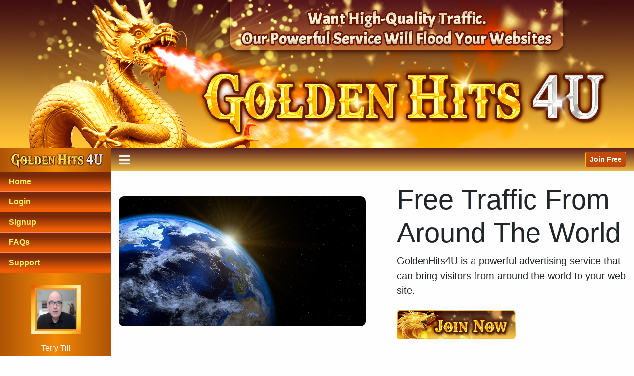

--- FILE ---
content_type: text/html; charset=UTF-8
request_url: https://goldenhits4u.com/?rid=4
body_size: 2774
content:
<!doctype html>
<html lang="en">
  <head>
    
    <!-- Required meta tags -->
    <meta charset="utf-8">
    <meta name="viewport" content="width=device-width, initial-scale=1, shrink-to-fit=no">

    <title>GoldenHits4U</title>
    
 <link rel="icon" href="/favicon.ico" type="image/x-icon">
<link rel="shortcut icon" href="favicon.ico" type="image/x-icon"> 
<meta name="author" content="Linda's Graphic Design">
    <!-- Bootstrap Stylesheet -->
    <link href="themes/LFMTE_sidebar/style_files/css/bootstrap.min.css" rel="stylesheet">
    
    <link href="themes/LFMTE_sidebar/style_files/css/custom.css" rel="stylesheet">  
    
    <!-- Font Awesome Free Stylesheet -->
    <link href="themes/LFMTE_sidebar/style_files/css/fontawesome-icons.min.css" rel="stylesheet">
    
    <!-- Main LFM Stylesheet -->
    <link href="themes/LFMTE_sidebar/style.css" rel="stylesheet">
    
    <script>
	if (location.protocol != 'https:') {
		location.href = 'https:' + window.location.href.substring(window.location.protocol.length);
	}
	</script>    
  </head>


<body>

<!-- Required Bootstrap Javascript Files -->
<script src="themes/LFMTE_sidebar/style_files/js/jquery.min.js"></script>
<script src="themes/LFMTE_sidebar/style_files/js/bootstrap.bundle.min.js"></script>

<!-- Typed.js Animated Text Javascript File -->
<script src="themes/LFMTE_sidebar/style_files/js/typed.min.js"></script>

<!-- Begin Header -->
<div id="headerwrapper">
<a href="index.php"><div id="header"></div></a>
</div>
<!-- End Header -->

<div class="lfm_outerdiv">
	<nav class="lfm_slidebar" style="background-color: #FF8C00;">
		
		<!-- Header Image -->
		<a href="members.php"><img class="lfm_menu_logo" src="themes/LFMTE_sidebar/images/home_button.png" alt="Logo"></a>
		
		<!-- Main menu -->
		<ul class="lfm_slidebar_mainmenu">
			
						

					<li><a href="index.php"><span>Home</span></a></li>
					<li><a href="login.php"><span>Login</span></a></li>
					<li><a href="signup.php"><span>Signup</span></a></li>
					<li><a href="faqs.php"><span>FAQs</span></a></li>
					<li><a href="support" target="_blank"><span>Support</span></a></li><br>
					<center><p style="text-align: center;"><img src="https://www.goldenhits4u.com/themes/LFMTE_sidebar/images/admin.png" alt="Admin/Owner" width="100" height="100" /></p>
<p style="text-align: center;"><span style="font-size: medium; color: #ffffff;">Terry Till<br /><span style="font-size: medium;">Admin/Founder</span></span></p></center>
					<center><a href="https://actualhits4u.com/?rid=10949" target="_blank"><img src="https://actualhits4u.com/images/AH-badge2.png" alt="" /></a></center><br>
					<center><a href="https://foodgame.surf/?rid=5526" target="_blank"><img src="https://foodgame.surf/badge.png" width="125" height="125" alt="The Food Game Partner"></a></center><br>
					<center><a href=https://diamondhuntinggames.com/?rid=211 target=_blank> <img src=https://diamondhuntinggames.com/images/DHG-badge.png> </a></center><br>
					<center><a href="https://lostinadspaces.com/?rid=1187" target="_blank"><img src="https://lostinadspaces.com/getimg.php?id=11" width="125" height="125" alt="Lost In Ad Spaces"></a></center><br>
					<center><a href="https://viraltrafficgames.com/?rid=11189" target="_blank"><img src="https://viraltrafficgames.com/getimg.php?id=1"></a></center><br>
					<center><a href="https://finesttraffic.com/?rid=3291" target="_blank"> <img src="https://finesttraffic.com/banner/weeekly_points_pool_partner.jpg" border=0 target="_blank" ></a></center><br>
					<center><a href="https://actualhits4u.com/?rid=10949" target="_blank"><img src="https://actualhits4u.com/getimg.php?id=1"></a></center><br>
				
					<p align="center"><a target="_blank" href="https://bigfoothits.com/?rid=107"><img border="0" src="https://bigfoothits.com/getimg.php?id=5" width="125" height="125"></a><br>
			
					</ul>
	</nav>
	
<div class="main">
	
	<!-- Begin Top Bar -->
	<nav class="navbar navbar-expand lfm_topbar">
		<i onClick="toggleSlidebar()" class="fas fa-bars lfm_slidebar_toggleswitch"></i>
		<div class="navbar-collapse collapse">
			<ul class="navbar-nav ml-auto">
							<li><a href="signup.php" class="btn btn-success btn-sm">Join Free</a></li>
						</ul>
		</div>
	</nav>
	<!-- End Top Bar -->


<!-- Javascript For Slidebar Menu -->
<script>
function toggleSlidebar() {
	$(".lfm_slidebar").toggleClass("toggled");
}
</script><main class="content">
	<div class="container-fluid pl-2">
	
	</div>


<section class="pt-1 pb-4">
	<div class="container">
		<div class="row align-items-center overflow-hidden">
			<div class="col-lg-6 mb-5 mb-lg-0">
				<img class="img-fluid" style="border-radius:10px;" src="themes/LFMTE_default/images/world.jpg" alt="World">
			</div>
			<div class="col-lg-6 pl-xl-5">
				<h1 class="display-4">Free Traffic From Around The World</h1>
  				<p class="lead mt-2 mb-4">GoldenHits4U is a powerful advertising service that can bring visitors from around the world to your web site.</p>
				<a href="signup.php?rid=4"><img src="https://goldenhits4u.com/themes/LFMTE_sidebar/images/join.gif" width="240" height="60"  alt=""/></a>
			</div>
		</div>
	</div>
</section>

<section class="mt-5 pt-4 pb-4" style="background-color:#E6A930">
	<div class="container">
		<div class="row align-items-center overflow-hidden">
			<div class="col-lg-6 pr-xl-5">
				<h1 class="display-4 text-white">Get Started In Just A Few Short Moments</h1>
  				<p class="lead mt-2 mb-4 text-white">GoldenHits4U uses the latest web technologies to bring a steady stream of traffic to your web site.  It's fast, easy, and free.</p>
				<a href="signup.php?rid=4"><img src="https://goldenhits4u.com/themes/LFMTE_sidebar/images/join.gif" width="240" height="60"  alt=""/></a>
			</div>
			<div class="col-lg-6 mt-5 mt-lg-0">
				<img class="img-fluid" style="border-radius:10px;" src="themes/LFMTE_default/images/traffic.jpg" alt="Traffic">
			</div>
		</div>
	</div>
</section>
<p style="text-align: center;"><strong><span style="font-size: x-large; color: #ff0000;">Sign Up Bonuses & Members Benefits</span></strong></p>
<center>
<table style="height: 216px; width: 895px;" border="0" cellspacing="0" cellpadding="3">
<tbody>
<tr>
<td style="text-align: right;" valign="top" width="23"><img src="https://goldenhits4u.com/favicon2.jpg" alt="" /></td>
<td valign="top" width="200">
<div align="left"><span style="font-size: medium;"><strong>0.50 Surf Ratio (Free Members)</strong></span></div>
</td>
<td style="text-align: right;" valign="top" width="23"><img src="https://goldenhits4u.com/favicon2.jpg" alt="" /></td>
<td valign="top" width="204">
<div align="left"><span style="font-size: medium;"><strong>1 Surf Ration (Upgraded Account)</strong></span></div>
</td>
</tr>
<tr>
<td style="text-align: right;" valign="top" width="23"><img src="https://goldenhits4u.com/favicon2.jpg" alt="" /></td>
<td valign="top" width="200">
<div align="left"><span style="font-size: medium;"><strong>8 Seconds Surf Timer (Free Members</strong></span></div>
</td>
<td style="text-align: right;" valign="top" width="23"><img src="https://goldenhits4u.com/favicon2.jpg" alt="" /></td>
<td valign="top" width="204">
<div align="left"><span style="font-size: medium;"><strong>4 Seconds Surf Time (Upgraded Account)</strong></span></div>
</td>
</tr>
<tr>
<td style="text-align: right;" valign="top"><img src="https://goldenhits4u.com/favicon2.jpg" alt="" /></td>
<td valign="top">
<div align="left"><strong style="font-size: medium;">Dynamic Surfing Ratio</strong></div>
</td>
<td style="text-align: right;" valign="top"><img src="https://goldenhits4u.com/favicon2.jpg" alt="" /></td>
<td valign="top">
<div align="left"><span style="font-size: medium;"><strong>Website, Banner and Text Advertising</strong></span></div>
</td>
</tr>
<tr>
<td style="text-align: right;" valign="top"><img src="https://goldenhits4u.com/favicon2.jpg" alt="" /></td>
<td valign="top">
<div align="left"><span style="font-size: medium;"><strong>1,000 Credits Sign Up Bonus</strong></span></div>
</td>
<td style="text-align: right;" valign="top"><img src="https://goldenhits4u.com/favicon2.jpg" alt="" /></td>
<td valign="top">
<div align="left"><span style="font-size: medium;"><strong>1,000 Banner Impressions Sign Up Bonus</strong></span></div>
</td>
</tr>
<tr>
<td style="text-align: right;" valign="top"><img src="https://goldenhits4u.com/favicon2.jpg" alt="" /></td>
<td valign="top">
<div align="left"><span style="font-size: medium;"><strong>$1.00 Sign Up Bonus</strong></span></div>
</td>
<td style="text-align: right;" valign="top"><img src="https://goldenhits4u.com/favicon2.jpg" alt="" /></td>
<td valign="top">
<div align="left"><span style="font-size: medium;"><strong>1,000 Text Impressions Sign Up Bonus</strong></span></div>
</td>
</tr>
<tr>
<td style="text-align: right;" valign="top"><img src="https://goldenhits4u.com/favicon2.jpg" alt="" /></td>
<td valign="top">
<div align="left"><span style="font-size: medium;"><strong>10% Referral Commission (Free Member)</strong></span></div>
</td>
<td style="text-align: right;" valign="top"><img src="https://goldenhits4u.com/favicon2.jpg" alt="" /></td>
<td valign="top">
<div align="left"><span style="font-size: medium;"><strong>40% Referral Commission (Paid Member)</strong></span></div>
</td>
</tr>
<tr>
<td style="text-align: right;" valign="top"><img src="https://goldenhits4u.com/favicon2.jpg" alt="" /></td>
<td valign="top">
<div align="left"><span style="font-size: medium;"><strong>5% Referral Credits (Free Member)</strong></span></div>
</td>
<td style="text-align: right;" valign="top"><img src="https://goldenhits4u.com/favicon2.jpg" alt="" /></td>
<td valign="top">
<div align="left"><span style="font-size: medium;"><strong>10 - 25% Referral Credits (Paid Member)</strong></span></div>
</td>
</tr>
</tbody>
</table>
</center><p style="text-align: center;"><span style="color: #ff0000; font-size: small;"><span style="background-color: #ffff00;">Note:</span> The above sign up bonuses are added automatically only account after surfing for the first time a little over 100 websites.</span></p>
<section class="mt-5 pt-4 pb-4">
	<div class="container">
		<div class="row align-items-center overflow-hidden">
			<div class="col-lg-12 text-center">
				
				<!-- Start Animated Typing Effect -->
				
				<!-- List the lines of text you want to be typed -->
				<div id="typed-strings">
					<p><b>Web Sites...</b></p>
					<p><b>Banner Ads...</b></p>
					<p><b>Text Ads...</b></p>
					<p><b>Entire Business!!!</b></p>
				</div>
				
				<!-- This is where the text will be shown -->
				<h1 class="display-4 mb-4 text-center">Drive Traffic To Your <br> <span id="typed"></span></h1>
				
				<!-- Javascript for the typing effect -->
				<script>
				if( $('#typed').length ) {
					var typed = new Typed("#typed", {
						stringsElement: '#typed-strings',
						typeSpeed: 100,
						backSpeed: 50,
						backDelay: 2000,
						startDelay: 200,
						loop: true
					});
				}
				</script>

				<!-- End Animated Typing Effect -->
				
				<a href="signup.php?rid=4"><img src="https://goldenhits4u.com/themes/LFMTE_sidebar/images/join.gif" width="240" height="60"  alt=""/></a>
				
			</div>
		</div>
	</div>
</section>

<div class="container">	
	</div>
</main>
<p style="text-align:center; color:#333333; font-size:16px;">Copyright &copy; 2026. GoldenHits4U. All Rights Reserved.</p>

<p style="text-align:center; color:#333333; font-size:16px;"><a href="https://www.actualhost4u.com/" target="_blank">Hosted By: Actual Host 4U</a></p>

</div></div>
<center>

<div id="footerwrapper">
	<div id="footer" style="margin-top: 0px; padding-top: 0px;" >
</div></div>

</body>
</html>

--- FILE ---
content_type: text/css
request_url: https://goldenhits4u.com/themes/LFMTE_sidebar/style_files/css/custom.css
body_size: -61
content:
@charset "utf-8";
/* CSS Document */

.btn-success {
    color: #fff;
    background-color: #c14a06;
    border-color:#ffc107;
         font-size: 14px;
	 font-weight:700;
} 

.btn-success:hover {
    color: #ff0;
    background-color: #d55206;
    border-color:#ffc107;
     font-weight: 700;
     font-size: 14px;
} 

.btn-success:focus {
    color: #fff;
    background-color: #d55206;
    border-color:#ff837a;
     font-weight: 500;
     font-size: 14px;
} 

/* Font color for salepage */
.text-yellow {
    color:#ffc760!important;
}

.text-white {
    color: #white!important;
}

--- FILE ---
content_type: text/css
request_url: https://goldenhits4u.com/themes/LFMTE_sidebar/style.css
body_size: 1707
content:
/*

Theme Name: Golden Hits 4U

Theme URI: https://goldenhits4u.com/

Description: A sidebar theme for LFMTE traffic exchanges.

Version: 3.0

Author: Josh Abbott. Designed by Linda Hoang

*/


@charset "utf-8";


/* Main font settings */

body {
	font-size: 16px;
	font-weight: 400;
	color: #212529;
	background-color: #FFBA1F;
}


/* Main page structure */

.lfm_outerdiv {
	display: flex;
	width: 100%;
	align-items: stretch;
}
.main {
	width: 100%;
}



/* Site logo styles */

.lfm_menu_logo {
	max-height: 35px;
	margin: 0.5rem 1.2rem 0.3rem 1.2rem;
}


/* Styles for the top bar */

.lfm_topbar {
/* Permalink - use to edit and share this gradient: https://colorzilla.com/gradient-editor/#591f1f+0,ebba43+100 */
background: #591f1f; /* Old browsers */
background: -moz-linear-gradient(top,  #591f1f 0%, #ebba43 100%); /* FF3.6-15 */
background: -webkit-linear-gradient(top,  #591f1f 0%,#ebba43 100%); /* Chrome10-25,Safari5.1-6 */
background: linear-gradient(to bottom,  #591f1f 0%,#ebba43 100%); /* W3C, IE10+, FF16+, Chrome26+, Opera12+, Safari7+ */
filter: progid:DXImageTransform.Microsoft.gradient( startColorstr='#591f1f', endColorstr='#ebba43',GradientType=0 ); /* IE6-9 */
	color: #fff;
	margin-bottom: 20px;
}


/* Styles for the slidebar navigation */

.lfm_slidebar {
	min-width: 225px;
	max-width: 225px;
	min-height: 100vh;
	transition: all 0.4s ease-in-out;
/* Permalink - use to edit and share this gradient: https://colorzilla.com/gradient-editor/#ad5305+0,f28807+50,ad5305+100 */
background: #ad5305; /* Old browsers */
background: -moz-linear-gradient(left,  #ad5305 0%, #f28807 50%, #ad5305 100%); /* FF3.6-15 */
background: -webkit-linear-gradient(left,  #ad5305 0%,#f28807 50%,#ad5305 100%); /* Chrome10-25,Safari5.1-6 */
background: linear-gradient(to right,  #ad5305 0%,#f28807 50%,#ad5305 100%); /* W3C, IE10+, FF16+, Chrome26+, Opera12+, Safari7+ */
filter: progid:DXImageTransform.Microsoft.gradient( startColorstr='#ad5305', endColorstr='#ad5305',GradientType=1 ); /* IE6-9 */



}

/* Desktop View Settings - Expand the slidebar by default */
@media (min-width: 890px) {
	.lfm_slidebar {
		margin-left: 0px;
	}
	.lfm_slidebar.toggled {
		margin-left: -225px;
	}
}

body {
		margin: 0;
		background-color: #fefefe; /* Sets the main background color */
		background-image: url(/themes/LFMTE_sidebar/images/header_bg.jpg); /* Sets the header background image */
		background-repeat: repeat-x;
	}
	
	#headerwrapper {
		/* Set the header image sizes here and inside #header */
		width: 1190px;
		height: 299px;
		margin-right: auto;
		margin-left: auto;
		clear: both;
        background-color: #FFBA1F;
	}
	
	#header {
		background-image: url(/themes/LFMTE_sidebar/images/header.jpg); /* Sets the header image */
		background-repeat: no-repeat;
        background-color: #FFBA1F;
		width: 1190px;
		height: 299px;
	}
	
	#footer {
		background-image: url(/themes/LFMTE_sidebar/images/footer.jpg); /* Sets the footer image */
		background-repeat: no-repeat;
		width: 1190px;
		height: 211px;
        background-color: #FFBA1F;
	}
	
	#footerwrapper {
		background-image: url(/themes/LFMTE_sidebar/images/footer_bg.jpg);
		background-repeat: repeat-x;
        background-color: #FFBA1F;
			}
	
	
/* Mobile View Settings - Collapse the slidebar by default */
@media (max-width: 889px) {
	.lfm_slidebar {
		margin-left: -225px;
	}
	.lfm_slidebar.toggled {
		margin-left: 0px;

}

body {
		margin: 0;
		background-color: #fefefe; /* Sets the main background color */
		background-image: url(/themes/LFMTE_sidebar/images/mobile_header_bg.jpg); /* Sets the mobile header background image */
		background-repeat: repeat-x;
	}
	
	#headerwrapper {
		/* Set the header image sizes here and inside #header */
		width: 300px;
		height: 75px;
		margin-right: auto;
		margin-left: auto;
		clear: both;
        background-color: #FFBA1F;
	}
	
	#header {
		background-image: url(/themes/LFMTE_sidebar/images/mobile_header.jpg); /* Sets the mobile header image */
		background-repeat: no-repeat;
        background-color: #FFBA1F;
		width: 300px;
		height: 75px;
	}
	
	 #footer {

		background-image: url(/themes/LFMTE_sidebar/images/mobile_footer.jpg); 
		background-repeat: no-repeat;
		width: 300px;
		height: 53px;
	}
	
	#footerwrapper {
		background-image: url(/themes/LFMTE_sidebar/images/mobile_footer_bg.jpg);
		background-repeat: repeat-x;
	}
	
  }
.lfm_slidebar_toggleswitch {
	cursor: pointer;
	font-size: 24px;
	color: #EEEEEE;
	padding-right: 10px;
}
.lfm_slidebar_toggleswitch:hover {
	color: #fc6203;
}

.lfm_slidebar_mainmenu {
	list-style: none;
	padding-left: 0;
	overflow: auto;
}


/* This sets the style of the slidebar menu items */
.lfm_slidebar_mainmenu li > a {

	/* Permalink - use to edit and share this gradient: https://colorzilla.com/gradient-editor/#782909+21,ee5e05+84 */
background: #782909; /* Old browsers */
background: -moz-linear-gradient(top,  #782909 21%, #ee5e05 84%); /* FF3.6-15 */
background: -webkit-linear-gradient(top,  #782909 21%,#ee5e05 84%); /* Chrome10-25,Safari5.1-6 */
background: linear-gradient(to bottom,  #782909 21%,#ee5e05 84%); /* W3C, IE10+, FF16+, Chrome26+, Opera12+, Safari7+ */
filter: progid:DXImageTransform.Microsoft.gradient( startColorstr='#782909', endColorstr='#ee5e05',GradientType=0 ); /* IE6-9 */
	border-bottom: 1px solid #ff835b;
	text-decoration: none;
	display: block;
	margin: 0px;
	padding: 0.5rem 1.1rem 0.5rem 1.1rem;
	font-size: 16px;
	position: relative;
	font-weight: 700;
	cursor: pointer;
	color: #fff257;
}

/* This sets the colors of the slidebar menu links when you hover over them */
.lfm_slidebar_mainmenu li > a.active,
.lfm_slidebar_mainmenu li > a:hover {
	color: white;
	/* Permalink - use to edit and share this gradient: https://colorzilla.com/gradient-editor/#5b2611+0,e7a517+100 */
background: #5b2611; /* Old browsers */
background: -moz-linear-gradient(top,  #5b2611 0%, #e7a517 100%); /* FF3.6-15 */
background: -webkit-linear-gradient(top,  #5b2611 0%,#e7a517 100%); /* Chrome10-25,Safari5.1-6 */
background: linear-gradient(to bottom,  #5b2611 0%,#e7a517 100%); /* W3C, IE10+, FF16+, Chrome26+, Opera12+, Safari7+ */
filter: progid:DXImageTransform.Microsoft.gradient( startColorstr='#5b2611', endColorstr='#e7a517',GradientType=0 ); /* IE6-9 */
}



/* Styles for the footer */

.lfm_footer {
	background-color: #001330;
}


/* Icon settings */

.far, .fas {
	margin-right:3px;
}

.feedicon {
	color:#3097D1;
	font-size:20px;
	margin-right:5px;
}


/* Profile picture sizes */

.profilepic_small {
	width:40px;
	height:40px;
}

.profilepic_med {
	width:75px;
	height:75px;
}

.profilepic_large {
	width:200px;
	height:200px;
}


/* Various styles */

.buttonlink {
	/* This class defines <a> tag links that look like buttons */
	cursor: pointer;
	background-color:#1468e5;
	border-radius:2px;
	border:1px solid #002175;
	display:inline-block;
	cursor:pointer;
	color:#FFFFFF;
	font-family:arial;
	font-size:18px;
	font-weight:500;
	padding:4px 7px;
	margin:2px 1px 2px 1px;
	text-decoration:none;
}
.buttonlink:hover {
	/* This controls the button links when you hover over them */
	color:#FFFFFF;
	background-color:#3385FF;
	text-decoration:none;
}


.infobar {
	/* This class defines sections that span the entire page width */
	width:100%;
	padding-top: 15px;
	padding-bottom: 15px;
	color:#FFFFFF;
	background-color:#555555;
}
.infobar h2 {
	color:#FFFFFF;
}


.vcenter {
	/* This is a class that can be used in Bootstrap rows to vertically center the content */
	display: flex;
	align-items: center;
}


/* The next 3 sections control various text styles used throughout the LFM Members Area */
.lfm_title {
	font-family: "Arial"; color:#333333; font-size:32px;
}

.lfm_descr {
	font-family: "Arial"; color:#111111; font-size:16px;
}

.lfm_descr_bold {
	font-family: "Arial"; color:#000000; font-size:16px;
	font-weight:700;
}